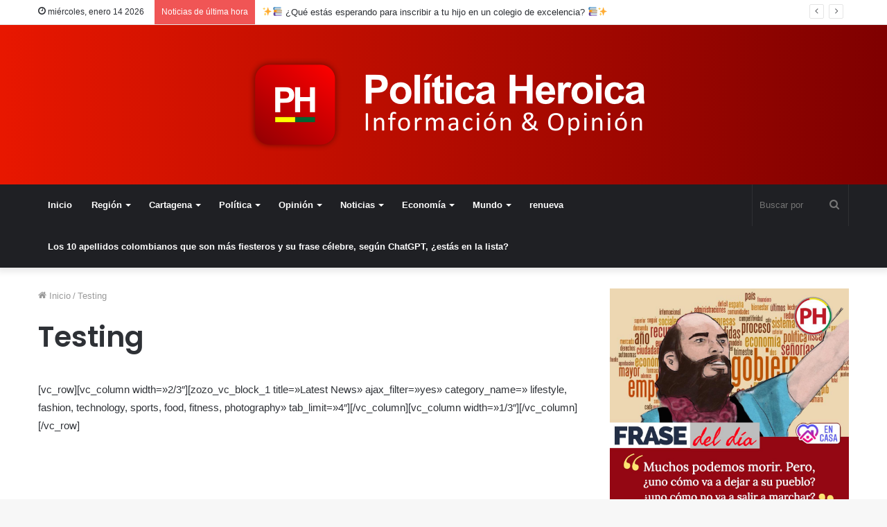

--- FILE ---
content_type: application/javascript; charset=utf-8
request_url: https://dolar.wilkinsonpc.com.co/widgets/gratis/indicadores-economicos-min.js?ancho=340&alto=100&fondo=transparent&fsize=18&ffamily=sans-serif&fcolor=000000
body_size: 548
content:

/*
 * Actualice su widget: dolar.wilkinsonpc.com.co/widgets/
 * Generado el: 2026-01-19 03:24:53
 * Tiempo de caché asignado: 1800 segundos
 */

console.log('Widget cargado. Datos actualizados al: 2026-01-19 03:24:53');
console.log('Próxima actualización permitida en: 1800 segundos');

(function() {
	var valIndicadoresMin = document.getElementById('IndicadoresMin');
	var htmlIframe = "<iframe src='https://dolar.wilkinsonpc.com.co/widgets/gratis/indicadores-economicos-min-iframe.html?ancho=340&alto=100&fondo=transparent&fsize=18&ffamily=sans-serif&fcolor=000000&custom=si' id='IEDolar' style='width:340px;height:100px;' title='Dolar' width='340' height='100' align='top' frameborder='0' marginwidth='0' marginheight='0' scrolling='no' name='IE-1' allowtransparency='true'></iframe>";
	var htmlLink   = "<h2><a href='https://dolar.wilkinsonpc.com.co/'>Dolar Hoy Colombia</a></h2>";
	var valDomain  = "dolar.wilkinsonpc.com.co";
	if (valIndicadoresMin) {
		var contenidoActual = valIndicadoresMin.innerHTML;
		var valCode = (contenidoActual.indexOf(valDomain) > -1) ? 'si' : 'no';
		if (valCode === 'si') {
			valIndicadoresMin.innerHTML = '';
			valIndicadoresMin.style.cssText = 'background:transparent;background-color:transparent;overflow:hidden;width:340px;height:100px;';
			valIndicadoresMin.innerHTML = htmlIframe;
		} else {
			valIndicadoresMin.innerHTML = htmlLink + htmlIframe;
		}
	} else {
		document.write('<div id="IndicadoresMin">' + htmlLink + htmlIframe + '</div>');
	}
})();